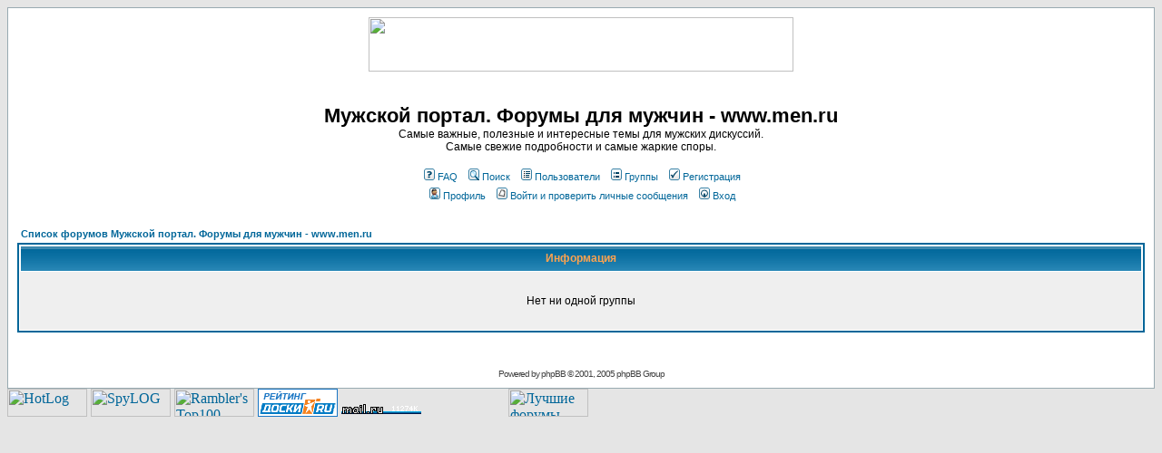

--- FILE ---
content_type: text/html; charset=CP1251
request_url: http://forum.men.ru/forum/groupcp.php?sid=4c7c366dd1a4e583a49927fc2ba398f3
body_size: 5855
content:
<!DOCTYPE HTML PUBLIC "-//W3C//DTD HTML 4.01 Transitional//EN">
<html dir="ltr">
<head>
<meta http-equiv="Content-Type" content="text/html; charset=windows-1251">
<meta http-equiv="Content-Style-Type" content="text/css">
<meta name="keywords" content="  Мужской портал. Форумы для мужчин - www.men.ru">
<meta name="description" content="  Самые важные, полезные и интересные темы для мужских дискуссий.<br> Самые свежие подробности и самые жаркие споры.">

<link rel="top" href="./index.php?sid=74d5e3294370015adbb8240de6eb688b" title="Список форумов Мужской портал. Форумы для мужчин - www.men.ru" />
<link rel="search" href="./search.php?sid=74d5e3294370015adbb8240de6eb688b" title="Поиск" />
<link rel="help" href="./faq.php?sid=74d5e3294370015adbb8240de6eb688b" title="FAQ" />
<link rel="author" href="./memberlist.php?sid=74d5e3294370015adbb8240de6eb688b" title="Пользователи" />

<title>  - Мужской портал. Форумы для мужчин - www.men.ru</title>
<!-- link rel="stylesheet" href="templates/subSilver/subSilver.css" type="text/css" -->
<style type="text/css">
<!--
/*
  The original subSilver Theme for phpBB version 2+
  Created by subBlue design
  http://www.subBlue.com

  NOTE: These CSS definitions are stored within the main page body so that you can use the phpBB2
  theme administration centre. When you have finalised your style you could cut the final CSS code
  and place it in an external file, deleting this section to save bandwidth.
*/

/* General page style. The scroll bar colours only visible in IE5.5+ */
body {
	background-color: #E5E5E5;
	scrollbar-face-color: #DEE3E7;
	scrollbar-highlight-color: #FFFFFF;
	scrollbar-shadow-color: #DEE3E7;
	scrollbar-3dlight-color: #D1D7DC;
	scrollbar-arrow-color:  #006699;
	scrollbar-track-color: #EFEFEF;
	scrollbar-darkshadow-color: #98AAB1;
}

/* General font families for common tags */
font,th,td,p { font-family: Verdana, Arial, Helvetica, sans-serif }
a:link,a:active,a:visited { color : #006699; }
a:hover		{ text-decoration: underline; color : #DD6900; }
hr	{ height: 0px; border: solid #D1D7DC 0px; border-top-width: 1px;}

/* This is the border line & background colour round the entire page */
.bodyline	{ background-color: #FFFFFF; border: 1px #98AAB1 solid; }

/* This is the outline round the main forum tables */
.forumline	{ background-color: #FFFFFF; border: 2px #006699 solid; }

/* Main table cell colours and backgrounds */
td.row1	{ background-color: #EFEFEF; }
td.row2	{ background-color: #DEE3E7; }
td.row3	{ background-color: #D1D7DC; }

/*
  This is for the table cell above the Topics, Post & Last posts on the index.php page
  By default this is the fading out gradiated silver background.
  However, you could replace this with a bitmap specific for each forum
*/
td.rowpic {
		background-color: #FFFFFF;
		background-image: url(templates/subSilver/images/cellpic2.jpg);
		background-repeat: repeat-y;
}

/* Header cells - the blue and silver gradient backgrounds */
th	{
	color: #FFA34F; font-size: 11px; font-weight : bold;
	background-color: #006699; height: 25px;
	background-image: url(templates/subSilver/images/cellpic3.gif);
}

td.cat,td.catHead,td.catSides,td.catLeft,td.catRight,td.catBottom {
			background-image: url(templates/subSilver/images/cellpic1.gif);
			background-color:#D1D7DC; border: #FFFFFF; border-style: solid; height: 28px;
}

/*
  Setting additional nice inner borders for the main table cells.
  The names indicate which sides the border will be on.
  Don't worry if you don't understand this, just ignore it :-)
*/
td.cat,td.catHead,td.catBottom {
	height: 29px;
	border-width: 0px 0px 0px 0px;
}
th.thHead,th.thSides,th.thTop,th.thLeft,th.thRight,th.thBottom,th.thCornerL,th.thCornerR {
	font-weight: bold; border: #FFFFFF; border-style: solid; height: 28px;
}
td.row3Right,td.spaceRow {
	background-color: #D1D7DC; border: #FFFFFF; border-style: solid;
}

th.thHead,td.catHead { font-size: 12px; border-width: 1px 1px 0px 1px; }
th.thSides,td.catSides,td.spaceRow	 { border-width: 0px 1px 0px 1px; }
th.thRight,td.catRight,td.row3Right	 { border-width: 0px 1px 0px 0px; }
th.thLeft,td.catLeft	  { border-width: 0px 0px 0px 1px; }
th.thBottom,td.catBottom  { border-width: 0px 1px 1px 1px; }
th.thTop	 { border-width: 1px 0px 0px 0px; }
th.thCornerL { border-width: 1px 0px 0px 1px; }
th.thCornerR { border-width: 1px 1px 0px 0px; }

/* The largest text used in the index page title and toptic title etc. */
.maintitle	{
	font-weight: bold; font-size: 22px; font-family: "Trebuchet MS",Verdana, Arial, Helvetica, sans-serif;
	text-decoration: none; line-height : 120%; color : #000000;
}

/* General text */
.gen { font-size : 12px; }
.genmed { font-size : 11px; }
.gensmall { font-size : 10px; }
.gen,.genmed,.gensmall { color : #000000; }
a.gen,a.genmed,a.gensmall { color: #006699; text-decoration: none; }
a.gen:hover,a.genmed:hover,a.gensmall:hover	{ color: #DD6900; text-decoration: underline; }

/* The register, login, search etc links at the top of the page */
.mainmenu		{ font-size : 11px; color : #000000 }
a.mainmenu		{ text-decoration: none; color : #006699;  }
a.mainmenu:hover{ text-decoration: underline; color : #DD6900; }

/* Forum category titles */
.cattitle		{ font-weight: bold; font-size: 12px ; letter-spacing: 1px; color : #006699}
a.cattitle		{ text-decoration: none; color : #006699; }
a.cattitle:hover{ text-decoration: underline; }

/* Forum title: Text and link to the forums used in: index.php */
.forumlink		{ font-weight: bold; font-size: 12px; color : #006699; }
a.forumlink 	{ text-decoration: none; color : #006699; }
a.forumlink:hover{ text-decoration: underline; color : #DD6900; }

/* Used for the navigation text, (Page 1,2,3 etc) and the navigation bar when in a forum */
.nav			{ font-weight: bold; font-size: 11px; color : #000000;}
a.nav			{ text-decoration: none; color : #006699; }
a.nav:hover		{ text-decoration: underline; }

/* titles for the topics: could specify viewed link colour too */
.topictitle,h1,h2	{ font-weight: bold; font-size: 11px; color : #000000; }
a.topictitle:link   { text-decoration: none; color : #006699; }
a.topictitle:visited { text-decoration: none; color : #5493B4; }
a.topictitle:hover	{ text-decoration: underline; color : #DD6900; }

/* Name of poster in viewmsg.php and viewtopic.php and other places */
.name			{ font-size : 11px; color : #000000;}

/* Location, number of posts, post date etc */
.postdetails		{ font-size : 10px; color : #000000; }

/* The content of the posts (body of text) */
.postbody { font-size : 12px; line-height: 18px}
a.postlink:link	{ text-decoration: none; color : #006699 }
a.postlink:visited { text-decoration: none; color : #5493B4; }
a.postlink:hover { text-decoration: underline; color : #DD6900}

/* Quote & Code blocks */
.code {
	font-family: Courier, 'Courier New', sans-serif; font-size: 11px; color: #006600;
	background-color: #FAFAFA; border: #D1D7DC; border-style: solid;
	border-left-width: 1px; border-top-width: 1px; border-right-width: 1px; border-bottom-width: 1px
}

.quote {
	font-family: Verdana, Arial, Helvetica, sans-serif; font-size: 11px; color: #444444; line-height: 125%;
	background-color: #FAFAFA; border: #D1D7DC; border-style: solid;
	border-left-width: 1px; border-top-width: 1px; border-right-width: 1px; border-bottom-width: 1px
}

/* Copyright and bottom info */
.copyright		{ font-size: 10px; font-family: Verdana, Arial, Helvetica, sans-serif; color: #444444; letter-spacing: -1px;}
a.copyright		{ color: #444444; text-decoration: none;}
a.copyright:hover { color: #000000; text-decoration: underline;}

/* Form elements */
input,textarea, select {
	color : #000000;
	font: normal 11px Verdana, Arial, Helvetica, sans-serif;
	border-color : #000000;
}

/* The text input fields background colour */
input.post, textarea.post, select {
	background-color : #FFFFFF;
}

input { text-indent : 2px; }

/* The buttons used for bbCode styling in message post */
input.button {
	background-color : #EFEFEF;
	color : #000000;
	font-size: 11px; font-family: Verdana, Arial, Helvetica, sans-serif;
}

/* The main submit button option */
input.mainoption {
	background-color : #FAFAFA;
	font-weight : bold;
}

/* None-bold submit button */
input.liteoption {
	background-color : #FAFAFA;
	font-weight : normal;
}

/* This is the line in the posting page which shows the rollover
  help line. This is actually a text box, but if set to be the same
  colour as the background no one will know ;)
*/
.helpline { background-color: #DEE3E7; border-style: none; }

/* Import the fancy styles for IE only (NS4.x doesn't use the @import function) */
@import url("templates/subSilver/formIE.css");
-->
</style>
</head>
<body bgcolor="#E5E5E5" text="#000000" link="#006699" vlink="#5493B4">

<a name="top"></a>

<table width="100%" cellspacing="0" cellpadding="10" border="0" align="center">
	<tr>
		<td class="bodyline"><table width="100%" cellspacing="0" cellpadding="0" border="0">
            <tr><td align="center"><center><div align="center"><a href="http://porta.ru/porta.phtml?from=hotlinks"><img 
src="http://partner.porta.ru/banners/468/5.gif" 
width="468" height="60" border="0"></a><br>&nbsp;<br><!--begin of Rambler's Top100 code -->
<a href="http://top100.rambler.ru/top100/">
<img src="http://counter.rambler.ru/top100.cnt?558531" alt="" width=1 height=1 border=0></a>
<!--end of Top100 code-->

<!--Rating@Mail.ru COUNTER--><script language="JavaScript" type="text/javascript"><!--
d=document;var a='';a+=';r='+escape(d.referrer)
js=10//--></script><script language="JavaScript1.1" type="text/javascript"><!--
a+=';j='+navigator.javaEnabled()
js=11//--></script><script language="JavaScript1.2" type="text/javascript"><!--
s=screen;a+=';s='+s.width+'*'+s.height
a+=';d='+(s.colorDepth?s.colorDepth:s.pixelDepth)
js=12//--></script><script language="JavaScript1.3" type="text/javascript"><!--
js=13//--></script><script language="JavaScript" type="text/javascript"><!--
d.write('<img src="http://top.list.ru/counter'+
'?id=697706;js='+js+a+';rand='+Math.random()+
'" height=1 width=1/>')
if(11<js)d.write('<'+'!-- ')//--></script><noscript><img
src="http://top.list.ru/counter?js=na;id=697706"
height=1 width=1 alt=""/></noscript><script language="JavaScript" type="text/javascript"><!--
if(11<js)d.write('--'+'>')//--></script><!--/COUNTER-->
</div></center></td></tr>
			<tr>
				<td align="center" width="100%" valign="middle"><span class="maintitle">Мужской портал. Форумы для мужчин - www.men.ru</span><br /><span class="gen">Самые важные, полезные и интересные темы для мужских дискуссий.<br> Самые свежие подробности и самые жаркие споры.<br />&nbsp; </span>
				<table cellspacing="0" cellpadding="2" border="0">
					<tr>
						<td align="center" valign="top" nowrap="nowrap"><span class="mainmenu">&nbsp;<a href="faq.php?sid=74d5e3294370015adbb8240de6eb688b" class="mainmenu"><img src="templates/subSilver/images/icon_mini_faq.gif" width="12" height="13" border="0" alt="FAQ" hspace="3" />FAQ</a></span><span class="mainmenu">&nbsp; &nbsp;<a href="search.php?sid=74d5e3294370015adbb8240de6eb688b" class="mainmenu"><img src="templates/subSilver/images/icon_mini_search.gif" width="12" height="13" border="0" alt="Поиск" hspace="3" />Поиск</a>&nbsp; &nbsp;<a href="memberlist.php?sid=74d5e3294370015adbb8240de6eb688b" class="mainmenu"><img src="templates/subSilver/images/icon_mini_members.gif" width="12" height="13" border="0" alt="Пользователи" hspace="3" />Пользователи</a>&nbsp; &nbsp;<a href="groupcp.php?sid=74d5e3294370015adbb8240de6eb688b" class="mainmenu"><img src="templates/subSilver/images/icon_mini_groups.gif" width="12" height="13" border="0" alt="Группы" hspace="3" />Группы</a>&nbsp;
						&nbsp;<a href="profile.php?mode=register&amp;sid=74d5e3294370015adbb8240de6eb688b" class="mainmenu"><img src="templates/subSilver/images/icon_mini_register.gif" width="12" height="13" border="0" alt="Регистрация" hspace="3" />Регистрация</a></span>&nbsp;
						</td>
					</tr>
					<tr>
						<td height="25" align="center" valign="top" nowrap="nowrap"><span class="mainmenu">&nbsp;<a href="profile.php?mode=editprofile&amp;sid=74d5e3294370015adbb8240de6eb688b" class="mainmenu"><img src="templates/subSilver/images/icon_mini_profile.gif" width="12" height="13" border="0" alt="Профиль" hspace="3" />Профиль</a>&nbsp; &nbsp;<a href="privmsg.php?folder=inbox&amp;sid=74d5e3294370015adbb8240de6eb688b" class="mainmenu"><img src="templates/subSilver/images/icon_mini_message.gif" width="12" height="13" border="0" alt="Войти и проверить личные сообщения" hspace="3" />Войти и проверить личные сообщения</a>&nbsp; &nbsp;<a href="login.php?sid=74d5e3294370015adbb8240de6eb688b" class="mainmenu"><img src="templates/subSilver/images/icon_mini_login.gif" width="12" height="13" border="0" alt="Вход" hspace="3" />Вход</a>&nbsp;</span></td>
					</tr>
				</table></td>
			</tr>
		</table>

		<br />


<table width="100%" cellspacing="2" cellpadding="2" border="0" align="center">
	<tr>
		<td align="left" class="nav"><a href="index.php?sid=74d5e3294370015adbb8240de6eb688b" class="nav">Список форумов Мужской портал. Форумы для мужчин - www.men.ru</a></td>
	</tr>
</table>

<table class="forumline" width="100%" cellspacing="1" cellpadding="4" border="0">
	<tr>
		<th class="thHead" height="25"><b>Информация</b></th>
	</tr>
	<tr>
		<td class="row1"><table width="100%" cellspacing="0" cellpadding="1" border="0">
			<tr>
				<td>&nbsp;</td>
			</tr>
			<tr>
				<td align="center"><span class="gen">Нет ни одной группы</span></td>
			</tr>
			<tr>
				<td>&nbsp;</td>
			</tr>
		</table></td>
	</tr>
</table>

<br clear="all" />


<div align="center"><span class="copyright"><br /><br />
<!--
	We request you retain the full copyright notice below including the link to www.phpbb.com.
	This not only gives respect to the large amount of time given freely by the developers
	but also helps build interest, traffic and use of phpBB 2.0. If you cannot (for good
	reason) retain the full copyright we request you at least leave in place the
	Powered by phpBB line, with phpBB linked to www.phpbb.com. If you refuse
	to include even this then support on our forums may be affected.

	The phpBB Group : 2002
// -->
Powered by <a href="http://www.phpbb.com/" target="_phpbb" class="copyright">phpBB</a> &copy; 2001, 2005 phpBB Group<br /></span></div>
		</td>
	</tr>
</table>
<!-- HotLog -->

<script language="javascript">

hotlog_js="1.0";

hotlog_r=""+Math.random()+"&s=183518&im=105&r="+escape(document.referrer)+"&pg="+

escape(window.location.href);

document.cookie="hotlog=1; path=/"; hotlog_r+="&c="+(document.cookie?"Y":"N");

</script><script language="javascript1.1">

hotlog_js="1.1";hotlog_r+="&j="+(navigator.javaEnabled()?"Y":"N")</script>

<script language="javascript1.2">

hotlog_js="1.2";

hotlog_r+="&wh="+screen.width+'x'+screen.height+"&px="+

(((navigator.appName.substring(0,3)=="Mic"))?

screen.colorDepth:screen.pixelDepth)</script>

<script language="javascript1.3">hotlog_js="1.3"</script>

<script language="javascript">hotlog_r+="&js="+hotlog_js;

document.write("<a href='http://click.hotlog.ru/?183518' target='_top'><img "+

" src='http://hit8.hotlog.ru/cgi-bin/hotlog/count?"+

hotlog_r+"&' border=0 width=88 height=31 alt=HotLog></a>")</script>

<noscript><a href=http://click.hotlog.ru/?183518 target=_top><img

src="http://hit8.hotlog.ru/cgi-bin/hotlog/count?s=183518&im=105" border=0 

width="88" height="31" alt="HotLog"></a></noscript>

<!-- /HotLog -->



<!-- SpyLOG f:0211 -->

<script language="javascript"><!--

Mu="u5582.62.spylog.com";Md=document;Mnv=navigator;Mp=1;

Mn=(Mnv.appName.substring(0,2)=="Mi")?0:1;Mrn=Math.random();

Mt=(new Date()).getTimezoneOffset();

Mz="p="+Mp+"&rn="+Mrn+"&t="+Mt;

My="";

My+="<a href='http://"+Mu+"/cnt?cid=558262&f=3&p="+Mp+"&rn="+Mrn+"' target='_blank'>";

My+="<img src='http://"+Mu+"/cnt?cid=558262&"+Mz+"&r="+escape(Md.referrer)+"&pg="+escape(window.location.href)+"' border=0 width=88 height=31 alt='SpyLOG'>";

My+="</a>";Md.write(My);//--></script><noscript>

<a href="http://u5582.62.spylog.com/cnt?cid=558262&f=3&p=1" target="_blank">

<img src="http://u5582.62.spylog.com/cnt?cid=558262&p=1" alt='SpyLOG' border='0' width=88 height=31 >

</a></noscript>

<!-- SpyLOG -->



<!--begin of Top100 logo-->

<a href="http://top100.rambler.ru/top100/"><img src="http://top100-images.rambler.ru/top100/banner-88x31-rambler-black2.gif" alt="Rambler's Top100" width=88 height=31 border=0></a> 

<!--end of Top100 logo -->



<!-- doski.ru rating begin -->

<a href="http://top.doski.ru/?id=1153" target=_blank><img src="http://top.doski.ru/top.gif?id=1153" width=88 height=31 border=0 alt="Рейтинг Досок Объявлений"></a>

<!-- doski.ru rating end -->

<!--Rating@Mail.ru LOGO--><a target=_top
href="http://top.mail.ru/jump?from=697706"><img
src="http://top.list.ru/counter?id=697706;t=109;l=1"
border=0 height=18 width=88
alt="Рейтинг@Mail.ru"/></a><!--/LOGO-->

<!--LiveInternet counter--><script language="JavaScript"><!--
document.write('<a href="http://www.liveinternet.ru/click" '+
'target=liveinternet><img src="http://counter.yadro.ru/hit?t23.5;r'+
escape(document.referrer)+((typeof(screen)=='undefined')?'':
';s'+screen.width+'*'+screen.height+'*'+(screen.colorDepth?
screen.colorDepth:screen.pixelDepth))+';'+Math.random()+
'" alt="liveinternet.ru: показано число посетителей за сегодн\я" '+
'border=0 width=88 height=15></a>')//--></script><!--/LiveInternet-->

<!-- BESTFORUMS  TOP -->
<script language="javascript">
MT_js="1.0";MT_r=""+Math.random()+"&s=1&r="+escape(document.referrer)+"&pg="+escape(window.location.href);document.cookie="MT=1; path=/"; MT_r+="&c="+(document.cookie?"Y":"N");
</script>
<script language="javascript1.1">
MT_js="1.1";MT_r+="&j="+(navigator.javaEnabled()?"Y":"N")
</script>
<script language="javascript1.2">
MT_js="1.2";MT_r+="&wh="+screen.width+'x'+screen.height+"&px="+(((navigator.appName.substring(0,3)=="Mic"))?screen.colorDepth:screen.pixelDepth)
</script>
<script language="javascript1.3">MT_js="1.3"</script> 
<script language="javascript">
MT_r+="&js="+MT_js;document.write("<a href='http://www.bestforums.net/' target='_blank'><img "+" src='http://www.bestforums.net/view.php?id=1307&img=15&rand="+MT_r+"&' border='0' width='88' height='31' alt='Лучшие форумы рунета' ></a>")
</script> 
<noscript>
<a href="http://www.bestforums.net/" target="_blank"><img src="http://www.bestforums.net/view.php?id=1307&img=15" border="0" width="88" height="31" alt='Лучшие форумы рунета'></a>
</noscript>
<!-- /BESTFORUMS TOP -->
</body>
</html>

